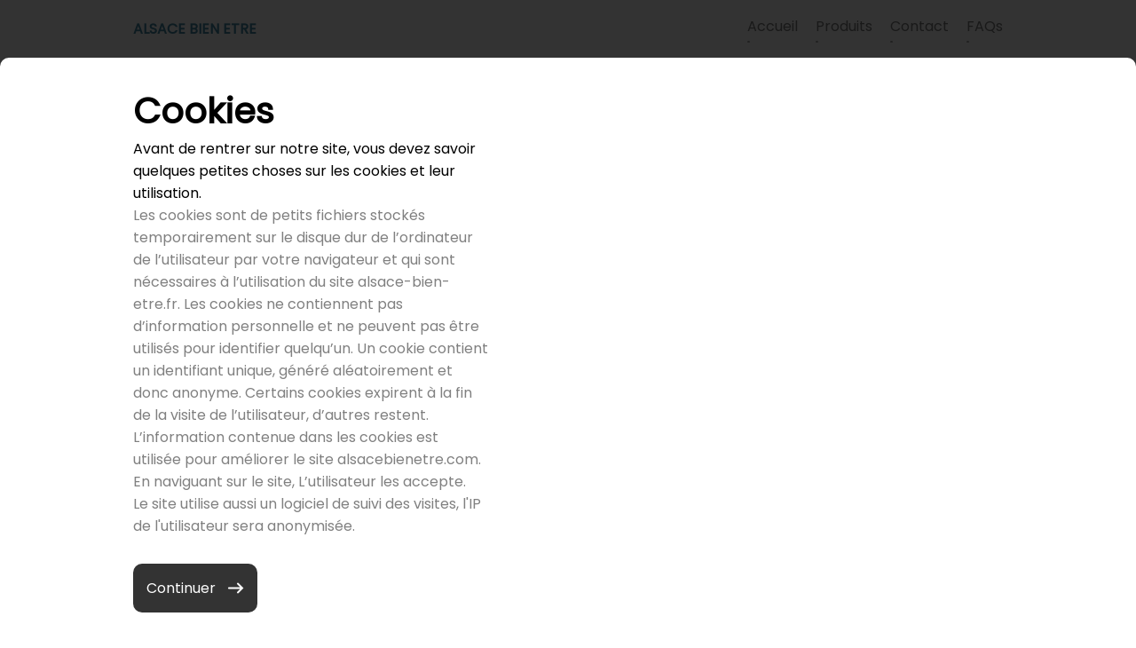

--- FILE ---
content_type: text/html; charset=UTF-8
request_url: https://alsacebienetre.com/CGV.php
body_size: 7921
content:
<!--<script>window.location.href = "maintenance.php"</script>-->
<!DOCTYPE html>
<html>

<head>
    <script async src="https://www.googletagmanager.com/gtag/js?id=G-MYV28LNYJX"></script>
    <script>
    window.dataLayer = window.dataLayer || [];

    function gtag() {
        dataLayer.push(arguments);
    }
    gtag('js', new Date());
    gtag('config', 'G-MYV28LNYJX', {
        client_storage: 'none',
        anonymize_ip: true,
    });
    </script>
    <meta http-equiv="Content-Type" content="text/html;charset=UTF-8">
    <meta name="viewport" content="width=device-width" />
    <noscript><meta http-equiv="refresh" content="0, URL=no_js.php"></noscript>    <link rel="icon" type="image/png" href="Image/favicon.png" />
    <link rel="stylesheet" href="style.css" />
    <link rel="preconnect" href="https://fonts.googleapis.com">
    <link rel="preconnect" href="https://fonts.gstatic.com" crossorigin>
    <link href="https://fonts.googleapis.com/css2?family=Poppins&family=Ubuntu:wght@300&display=swap" rel="stylesheet">
    <script type="text/javascript" src="http://ajax.googleapis.com/ajax/libs/jquery/1.8/jquery.min.js"></script>
    <script>
    jQuery(function() {
        $(function() {
            $(window).scroll(function() {
                if ($(this).scrollTop() > 40) {
                    $('header').css({
                        'box-shadow': 'rgb(209 209 209) 1px 0.5px 6px',
                        'background-color': 'white'
                    });
                } else {
                    $('header').removeAttr('style');
                    $('header').css({
                        'background-color': 'white'
                    });
                }
            });
        });
    });
    </script>
    <script type="text/javascript" src="http://code.jquery.com/jquery-latest.js"></script>
    <script type="text/javascript">
    $(window).load(function() {
        $(".custom-loading-spinner").fadeOut("1000");
    })
    </script>
    <script>
    jQuery(function() {
        $(function() {
            $(window).scroll(function() {
                if ($(this).scrollTop() > 200) {
                    $('#goTop').css('right', '10px');
                } else {
                    $('#goTop').css('right', '-100px');
                }
            });
        });
    });
    </script>
</head>
<div class="custom-loading-spinner"></div>
<div id="goTop"
    style="z-index: 9999;opacity: 0.8;border-radius: 4px;background-color: #4289a4;position: fixed; bottom: 10px; height: 44px; right: -100px; transition: all 450ms;">
    <a href="#top">
        <img src="Image/gotop.png" style="width: 44px;">
    </a>
</div>

<body id="body">
    <div style="position: fixed; bottom: 100vh; top: 0; left: 0; right: 0; transition: all 450ms; background: black; opacity: 0.8; z-index: 100000;"
        id="backCookie"></div>
    <div style="position: fixed; bottom: 0; left: 0; right: 0; top: 100vh; z-index: 100001; background: white;  transition: all 450ms; border-top-left-radius: 10px;border-top-right-radius: 10px; padding-bottom: 30px;"
        id="popupCookie" class="section">
        <div style="font-size: 40px; font-weight: bold; margin-top: 30px;">Cookies</div>
        <div style="max-width: 400px;">
            Avant de rentrer sur notre site, vous devez savoir quelques petites choses sur les cookies et leur
            utilisation.
        </div>
        <div style="max-width: 400px; color:grey;">
            Les cookies sont de petits fichiers stockés temporairement sur le disque dur de l’ordinateur de
            l’utilisateur par votre navigateur et qui sont nécessaires à l’utilisation du site alsace-bien-etre.fr. Les
            cookies ne contiennent pas d’information personnelle et ne peuvent pas être utilisés pour identifier
            quelqu’un. Un cookie contient un identifiant unique, généré aléatoirement et donc anonyme. Certains cookies
            expirent à la fin de la visite de l’utilisateur, d’autres restent.
            <br />L’information contenue dans les cookies est utilisée pour améliorer le site alsacebienetre.com. En
            naviguant sur le site, L’utilisateur les accepte.
            <br />Le site utilise aussi un logiciel de suivi des visites, l'IP de l'utilisateur sera anonymisée.
        </div>
        <div style="margin-top: 30px;" class="bouton btnIndex" onclick="acceptCookies()">
            <div style="font-size: 16px;">
                Continuer
            </div>
            <div style="height: 25px; width: 25px;" class="imgBtnIndex">
                <img src="Image/flèche-droite.png" width="25px">
            </div>
        </div>
    </div>
    <style>
    .btnIndex {
        display: flex;
        align-items: center;
        width: 110px;
        transition: all 450ms;
    }

    .imgBtnIndex {
        margin-left: 10px;
        transition: all 450ms;
    }

    .btnIndex:hover {
        width: 115px;
    }

    .btnIndex:hover .imgBtnIndex {
        margin-left: 15px;
    }
    </style>
        <script>
    function getCookie(name) {
        var cookieArr = document.cookie.split(";");
        for (var i = 0; i < cookieArr.length; i++) {
            var cookiePair = cookieArr[i].split("=");
            if (name == cookiePair[0].trim()) {
                return decodeURIComponent(cookiePair[1]);
            }
        }
        return null;
    }
    if (getCookie("cookie") != 'true') {
        document.getElementById('backCookie').style.bottom = '0';
        document.getElementById('popupCookie').style.top = 'auto';
        document.getElementById("body").style.overflow = "hidden";
    }

    function acceptCookies() {
        document.getElementById('backCookie').style.bottom = '100vh';
        document.getElementById('popupCookie').style.top = '100vh';
        document.getElementById("body").style.overflow = "auto";
        document.cookie = "cookie=true; expires=Sat, 22 Jan 2028 19:05:38 +0000";
    }
    </script>
        <header style="background-color: white;">
        <div class="section header Pc">
            <div style="padding: 20px; padding-left: 0px;"><a href='index.php'
                    style="text-decoration:none; color: #4289a4; font-weight: bold;">ALSACE BIEN ETRE</a></div>
            <div style="display: flex; align-items:center;">
                <div class="TitreConteneur" style="margin-right: 20px; color: #7c7c7c;"
                    onclick="window.location='index.php';">
                    <div>Accueil</div>
                    <div class="TitreSouligne"
                        style="height: 2px; background:#a7a7a7; ; border-radius: 30px; margin-top: 4px;">
                    </div>
                </div>
                <div class="TitreConteneur" style="margin-right: 20px; color: #7c7c7c;"
                    onclick="window.location='produits.php';">
                    <div>Produits</div>
                    <div class="TitreSouligne"
                        style="height: 2px; background:#a7a7a7;; border-radius: 30px; margin-top: 4px;">
                    </div>
                </div>
                <div class="TitreConteneur" style="margin-right: 20px; color: #7c7c7c;"
                    onclick="window.location='contact.php';">
                    <div>Contact</div>
                    <div class="TitreSouligne"
                        style="height: 2px; background:#a7a7a7; ; border-radius: 30px; margin-top: 4px;">
                    </div>
                </div>
                <div class="TitreConteneur" style=" color: #7c7c7c;" onclick="window.location='faqs.php';">
                    <div>FAQs</div>
                    <div class="TitreSouligne"
                        style="height: 2px; background:#a7a7a7; ; border-radius: 30px; margin-top: 4px;">
                    </div>
                </div>
            </div>
            <style>
            .TitreSouligne {
                width: 3px;
                transition: all 450ms;
            }

            .TitreConteneur {
                cursor: pointer;
            }

            .TitreConteneur:hover .TitreSouligne {
                width: 30px;
            }
            </style>
        </div>
        <div class="Tel">
            <div
                style="padding-left: 20px; padding-right: 20px;padding-bottom: 13px; padding-top: 13px; display: flex; justify-content: space-between;">
                <div onclick="openMenuTel()">
                    <div
                        style="margin-bottom: 7px; width: 25px; height: 4px; background-color: black; border-radius: 30px;">
                    </div>
                    <div
                        style="margin-bottom: 7px; width: 25px; height: 4px; background-color: black;border-radius: 30px;">
                    </div>
                    <div style="width: 25px; height: 4px; background-color: black;border-radius: 30px;"></div>
                </div>
                <div style="display: flex; align-items: center;">
                    <p style="color: #4289a4;margin: 0;">ALSACE BIEN ETRE</p>
                </div>
            </div>

        </div>
    </header>
    <script>
    function openMenuTel() {
        document.getElementById('backMenu').style.left = '0';
        document.getElementById('Menu').style.left = '0';
        document.getElementById("body").style.overflow = "hidden";
    }

    function closeMenuTel() {
        document.getElementById('backMenu').style.left = '100vw';
        document.getElementById('Menu').style.left = '-100vw';
        document.getElementById("body").style.overflow = "auto";
    }
    </script>
    <div onclick="closeMenuTel()" id="backMenu"
        style="background-color: black; opacity: 0.7; position: fixed;top:0;right:0; left: 100vw;bottom:0;z-index:500;transition: all 450ms;">
    </div>
    <style>
    #Menu {
        width: 350px;
    }

    @media all and (max-width: 768px) {
        #Menu {
            width: 250px;
        }
    }
    </style>
    <div id="Menu"
        style="position: fixed; top: 0; bottom: 0; left: -100vw; right: auto; background-color: white;z-index:1000; padding: 20px; transition: all 450ms;">
        <div style="display: flex; justify-content: space-between;">
            <div onclick="closeMenuTel()" style="cursor: pointer;">
                <img src="Image/close.png" width="15px"
                    style="background-color: lightgrey;border-radius:30px; padding:7px; ">
            </div>
        </div>
        <div style="margin-top:40px; color:grey;">
            ALSACE BIEN ETRE
        </div>
        <div class="TitreConteneur" style="margin-right: 20px; margin-top: 35px; font-size: 30px; color: #7c7c7c;"
            onclick="window.location='index.php';">
            <div>Accueil</div>
            <div class="TitreSouligne"
                style="height: 2px; background:#a7a7a7; ; border-radius: 30px; margin-top: 4px;">
            </div>
        </div>
        <div class="TitreConteneur" style="margin-right: 20px;margin-top: 35px;font-size: 30px; color: #7c7c7c;"
            onclick="window.location='produits.php';">
            <div>Produits</div>
            <div class="TitreSouligne"
                style="height: 2px; background:#a7a7a7;; border-radius: 30px; margin-top: 4px;">
            </div>
        </div>
        <div class="TitreConteneur" style="margin-right: 20px;margin-top: 35px;font-size: 30px; color: #7c7c7c;"
            onclick="window.location='contact.php';">
            <div>Contact</div>
            <div class="TitreSouligne"
                style="height: 2px; background:#a7a7a7; ; border-radius: 30px; margin-top: 4px;">
            </div>
        </div>
        <div class="TitreConteneur" style=" color: #7c7c7c;margin-top: 35px;font-size: 30px;"
            onclick="window.location='faqs.php';">
            <div>FAQs</div>
            <div class="TitreSouligne"
                style="height: 2px; background:#a7a7a7; ; border-radius: 30px; margin-top: 4px;">
            </div>
        </div>
        <div style="display: flex; align-items: center; margin-top: 20px;"
            onclick="window.location='suivi-commande.php';">
            <div><img src="Image/commande.png" width="30px"></div>
            <div style="font-size: 20px; margin-left: 20px;">
                Commandes
            </div>
        </div>
            </div><title>Alsace bien-être - CGV</title>
<section class="section" style="margin-top: 80px; margin-bottom: 100px;">
    <div style="font-size: 20px; font-weight: bold; " class="anim_top">
        Conditions générales de vente
    </div>
    <p class="anim_top" style="margin-bottom: 100px;">En vigueur au 01-02-2022</p>
    <p style="color: grey;" class="anim_top">
        Toutes commandes comportent de plein droit de la part de l'acheteur l'adhésion à nos conditions générales de
        vente, nonobstant toute stipulation contraire figurant à ses propres conditions générales d'achats, laquelle
        sera réputée non écrite.
    </p>
    <p style="color: grey;" class="anim_top">
        Toute dérogation ou modification aux présentes conditions devra faire l'objet d'un accord de BALTZINGER.
    </p>
    <p style="color: grey;" class="anim_top">
        En cas de confirmation de commande écrite par la société, les seules dispositions de celles-ci seront
        applicables aux engagements de la société. L'acheteur est engagé dès la passation de la commande à la société ou
        à ses représentants vendeurs.
    </p>
    <p style="font-weight: bold;" class="anim_top">Validité des devis</p>
    <p style="color: grey;" class="anim_top">
        Devis ferme et définitif pour une durée de 3 mois à compter de la date du devis, à l'échéance de laquelle il
        pourra y avoir révision.
    <p style="font-weight: bold;" class="anim_top">Règlement</p>
    <p style="color: grey;" class="anim_top">
        Acompte à la commande de 30 %. Le solde à la livraison.
    </p>
    <p style="font-weight: bold;" class="anim_top">Délais d'exécution</p>
    <p style="color: grey;" class="anim_top">
        La durée des travaux est indicative. En tout état de cause, la durée estimée sera prolongée de plein droit dans
        les cas suivants :
    </p>
    <p style="color: grey;" class="anim_top">
        - En cas de retard de paiement.
    </p>
    <p style="color: grey;" class="anim_top">
        - En cas de modification du projet, commandé par le Maître d'œuvre ou le Maître d'ouvrage.
    </p>
    <p style="color: grey;" class="anim_top">
        - En cas de retard causé par les autres corps de métier.
    </p>
    <p style="color: grey;" class="anim_top">
        - En cas d'intempéries, ou de force majeure.
    </p>
    <p style="font-weight: bold;" class="anim_top">Livraison</p>
    <p style="color: grey;" class="anim_top">
        Les marchandises voyagent aux risques et périls de l'acheteur quel que soit le moyen de transport choisi,
        nonobstant les dispositions relatives à la réserve de propriété et le mode de paiement du prix, de transport,
        franco ou port dû. Il appartient à l'acheteur ou à ses réceptionnaires de formuler dans les formes et délais
        légaux, toutes réclamations et réserves vis-à-vis du transporteur, sous peine d'exclusion de garantie en cas de
        détérioration quelconque.
    </p>
    <p style="font-weight: bold;" class="anim_top">Fabrication</p>
    <p style="color: grey;" class="anim_top">
        Les dimensions ne sont données qu'à titre indicatif et peuvent varier suivant les règles de la profession + ou -
        2 cm. Nous nous réservons le droit d'apporter toute modification ne pouvant qu'améliorer le produit. Aucune
        réclamation ne sera admise. Le bois massif est une matière vivante. Nous déclinons toutes responsabilités dans
        le cas de chauffage excessif ou d'humidité anormale.
    </p>
    <p style="font-weight: bold;" class="anim_top">Garantie </p>
    <p style="color: grey;" class="anim_top">
        Toutes réclamations est à présenter au plus tard dans un délai de 8 jours après réception de la marchandise,
        auprès de notre société qui pourra, si la marchandise est défectueuse, soit la remplacer soit la retoucher. Il
        ne peut y avoir de retour de marchandise sans accord préalable et écrit de notre part. En aucun cas, l'acheteur
        ne pourra retourner de la marchandise en port dû. Aucune commande "spéciale" ne pourra faire l'objet d'une
        annulation de la part de l'acheteur.

    </p>
    <p style="font-weight: bold;" class="anim_top">Conditions de vente</p>
    <p style="color: grey;" class="anim_top">
        L'obtention de renseignements défavorables sur l'acheteur (traite protestée, impayée, etc …) nous autorise à
        refuser toute commande ou à demander l'avance des fonds ou à appliquer des conditions de paiement différentes de
        celles pratiquées aux autres clients.
    </p>
    <p style="font-weight: bold;" class="anim_top">Clauses pénales et intérêts de retard</p>
    <p style="color: grey;" class="anim_top">
        Les factures sont payables sur présentation de la facture au comptant sans aucune déduction. Le paiement par
        traite doit faire l'objet d'un accord préalable, étant entendu que l'échéance ne dépassera pas 45 jours fin de
        mois. Dans le cas de paiement par traite, celles-ci doivent être retournées et acceptées sous huitaine de leur
        expédition. A défaut, le vendeur sera en plein droit de faire dresser protêt d'acceptation. Le client supportera
        tous les frais sur traite, y compris les frais d'escompte qui sont payable au comptant. Les intérêts de retard
        sont calculés à 1,5 % par mois courant de plein droit à partir de la date d'exigibilité de la facture.
    </p>
    <p style="color: grey;" class="anim_top">
        Une pénalité de 10 % avec en outre une indemnité forfaitaire de 30 Euros sera appliquée à toute somme dûe
        impayée après la date d'échéance de la facture. Tous impayés aura une suite juridique par tribunal et
        recouvrement par voie d'Huissier.
    </p>
    <p style="font-weight: bold;" class="anim_top">Réserve de propriété</p>
    <p style="color: grey;" class="anim_top">
        La propriété des biens (vendus ou fournis) est réservée jusqu'au paiement effectif de l'intégralité du prix en
        principal et accessoires.
    </p>
    <p style="color: grey;" class="anim_top">
        Ne constitue pas paiement au sens de cette clause la remise d'un titre créant une obligation de payer (traite ou
        autre). Le défaut de paiement de l'une des échéances pourra entraîner la revendication des biens ou marchandises
        fournies. Ces dispositions ne font pas obstacle au transfert à l'acheteur et ou au client, dès la livraison, des
        risques de perte et de détérioration des biens (vendus ou fournis) ainsi que des dommages qu'ils pourraient
        occasionner.

    </p>
    <p style="font-weight: bold;" class="anim_top">Contestations</p>
    <p style="color: grey;" class="anim_top">
        En cas de contestation sur la nature, qualité ou quantité des produits fournis ou des prestations, BALTZINGER
        mandatera un expert spécialisé. Si celui-ci, après examen contradictoire, trouve les contestations non fondées,
        BALTZINGER poursuivra sa démarche jusqu'au paiement intégral de la créance. Les frais ainsi occasionnés seront à
        la charge des contestants.
    </p>
    <p style="font-weight: bold;" class="anim_top">Loi applicable - Juridiction compétente</p>
    <p style="color: grey;" class="anim_top">
        En cas de litige, la loi Française est seul applicable et le tribunal du lieu du siège de BALTZINGER est le seul
        compétent.
    </p>
    <p style="font-weight: bold;" class="anim_top">DROIT A LA RENONCIATION : (LOI SCRIVENER)</p>
    <p style="color: grey;" class="anim_top">
        Dans l'hypothèse de vente à domicile, il est rappelé que dans les septs jours, jours fériés compris, à compter
        de la commande ou de l'engagement d'achat, l'acheteur à la faculté d'y renoncer par lettre recommandée avec
        accusé de réception. Si ce délai expire normalement un samedi, un dimanche ou un jour férié ou chômé, il est
        prorogé jusqu'au premier jour ouvrable suivant.
    </p>
</section>
<footer style="background-color: #dcdddf; padding-top: 10px;">
    <div>
        <div style="margin-bottom: 10px; margin-top: 80px;align-items:flex-start;" class="section section-flex">
            <div style="width: 100%;margin-right: 50px;" class="anim_top">
                <p style="color: #4289a4; font-size: 20px; margin-top: 0; font-weight: bold;">
                    ALSACE BIEN ETRE
                </p>
                <p style="font-size: 20px; font-weight: bold; margin-top: 20px;" id="inscriptionNews">Inscrivez-vous à notre newsletter</p>
                <p style="color: grey; font-size: 13px;">
                    En vous inscrivant à notre newsletter vous acceptez les présentes <a href="CGU.php" style="border-bottom: solid 1px #4289a4; color: #4289a4; text-decoration: none;">conditions générales d'utilisation</a>.
                </p>
                <form method="POST">
                    <div style="display: flex; align-items: center;border-radius: 15px;">
                        <div style="width: 100%;">
                            <div style="width: 100%;">
                                <input type="email" name="email_news" placeholder="Votre adresse email" required style="font-weight: bold;background: none; border-radius: 0;margin-top: 0; width:90%; padding: 0; font-size: 15px;" required>
                            </div>
                        </div>
                        <div>
                            <input type="submit" name="inscrire" class="btn" value="S'inscire"
                                style="cursor: pointer;background-color: #333; border-radius: 10px; font-size: 15Px; width:100px; padding: 15px;color: white; text-align: center;font-weight: bold;">
                        </div>
                    </div>
                </form>
                
            </div>
            <div style="width: 60%; margin-right: 20px;" class="anim_top">
                <p style="font-size: 20px; font-weight: bold; margin-top: 0;">Notre adresse</p>
                <p style="color: grey;margin-bottom:5px;">12 Rue du Bruehl</p>
                <p style="color: grey;margin-bottom:5px; margin-top: 0;">68180 Horbourg-whir</p>
                <p style="color: grey;margin-top: 0;">France</p>
            </div>
            <div style="width: 60%; margin-right: 20px;" class="anim_top">
                <p style="font-size: 20px; font-weight: bold; margin-top: 0;">A propos</p>
                <p style="color: grey;margin-bottom:5px; margin-top: 0;"><a href="CGU.php" style="text-decoration: none; color: grey;">Conditions d'utilisations</a></p>
                <p style="color: grey;margin-bottom:5px; margin-top: 0;"><a href="CGV.php" style="text-decoration: none; color: grey;">Conditions de vente</a></p>
                <p style="color: grey;margin-bottom:5px; margin-top: 0;"><a href="desinscription.php" style="text-decoration: none; color: grey;">Désinscription</a></p>
                <p style="color: grey;margin-bottom:5px; margin-top: 0;"><a href="contact.php" style="text-decoration: none; color: grey;">Contact</a></p>
            </div>
            <div style="width: 60%;" class="anim_top">
                <p style="font-size: 20px; font-weight: bold; margin-top: 0;">Cartes bancaires acceptées</p>
                <div style="display: flex; align-items:center;">
                    <div style="margin-right: 10px;">
                        <img src="Image/visa.png" width="30px">
                    </div>
                    <div style="margin-right: 10px;">
                        <img src="Image/paypal.png" width="30px">
                    </div>
                    <div style="margin-right: 10px;">
                        <img src="Image/mastercard.png" width="30px">
                    </div>
                    <div style="margin-right: 10px;">
                        <img src="Image/amex.png" width="30px">
                    </div>
                </div>
            </div>
            
        </div>
        <div style="text-align: center; padding-bottom: 20px; margin-top: 80px; color: grey;" class="anim_top">
            2022 - Alsace bien être
        </div>
    </div>
</footer>
<script src="https://unpkg.com/scrollreveal "></script>
<script>
    const sr = ScrollReveal({
        distance: '60px',
        duration: 1000,
        delay: 400,
    })

    sr.reveal(`.cool`, {
        delay: 200,
        origin: 'top',
        interval: 100,
    })
    sr.reveal(`.footer_anim`, {
        origin: 'left',
        duration: 800,
        interval: 100,
    })
    sr.reveal(`.anim_right`, {
        origin: 'right',
        interval: 100,
    })
    sr.reveal(`.anim_left`, {
        origin: 'left',
        interval: 100,
    })
    sr.reveal(`.anim_top`, {
        origin: 'top',
        interval: 50,
    })
    sr.reveal(`.anim_bottom`, {
        origin: 'bottom',
        interval: 100,
    })
</script>
</body>


--- FILE ---
content_type: text/css
request_url: https://alsacebienetre.com/style.css
body_size: 1654
content:
* {
    scroll-behavior: smooth;
}

.titreAccueil {
    font-size: 45px;
    color: #162d36;
    margin-bottom: 0;
}

@media all and (max-width: 768px) {
    .imgAccueil {
        order: 1;
    }
}

@media all and (max-width: 768px) {
    .textAccueil1 {
        order: 2;
    }
    .imgAccueil1 {
        order: 1;
    }
}

.ConteneurFicheProduitPageProduit {
    justify-content: left;
}

.ficheProduitPageProduit {
    flex: 20% 0 0;
    padding: 20px;
    box-sizing: border-box;
}

.ImageficheProduitPageProduit {
    width: 100%;
}

@media all and (max-width:768px) {
    .ficheProduitPageProduit {
        flex: 50% 0 0;
        margin-top: 20px;
        padding: 0px;
        padding-right: 2.5px;
        padding-left: 2.5px;
    }
    .ImageficheProduitPageProduit {
        width: 30vw;
    }
    .ConteneurFicheProduitPageProduit {
        justify-content: space-between;
    }
}

.btnIndex {
    display: flex;
    align-items: center;
    width: 110px;
    transition: all 450ms;
}

.imgBtnIndex {
    margin-left: 10px;
    transition: all 450ms;
}

.btnIndex:hover {
    width: 115px;
}

.btnIndex:hover .imgBtnIndex {
    margin-left: 15px;
}

.transform:hover {
    transition: all 450ms;
    transform: scale(1.01);
}

body {
    margin: 0px;
    font-family: 'Poppins', sans-serif;
    overflow-x: hidden;
    max-width: 1600px;
    margin: auto;
}

::-webkit-scrollbar {
    width: 10px;
}

::-webkit-scrollbar-thumb {
    background: #333;
    border-radius: 30px;
    border: 3px solid white;
    transition: all 450ms;
}

::-webkit-scrollbar-thumb:hover {
    transition: all 450ms;
    background: black;
}

.Pc {
    display: block;
}

.Tel {
    display: none;
}

.intro {
    width: 40%;
    background-color: black;
    opacity: 0.7;
    border-radius: 30px;
    padding: 10px;
}

.header {
    background-color: transparent;
    display: flex;
    justify-content: space-between;
    align-items: center;
}

header {
    position: fixed;
    top: 0px;
    left: 0px;
    right: 0px;
    bottom: auto;
    z-index: 150;
    transition: all 450ms;
}

.suivi-tel {
    display: none;
}

.selection {
    display: none;
}

.abe {
    color: grey;
    font-weight: bold;
    font-size: 20px;
}

.section {
    padding-left: 150px;
    padding-right: 150px;
}

.section-margin {
    margin-left: 150px;
    margin-right: 150px;
}

input {
    border: 0;
    color: grey;
    font-weight: bold;
    margin-top: 10px;
    text-align: left;
    width: 80%;
    transition: all 450ms;
    outline-style: none;
    font-family: 'Poppins', sans-serif;
    padding-bottom: 20px;
    border-bottom: 2px lightgrey solid;
}

input:hover {
    color: black;
    border-bottom: 2px black solid;
}

input:focus {
    color: black;
    border-bottom: 2px black solid;
}

textarea {
    border: 0;
    color: lightgrey;
    font-weight: bold;
    margin-top: 10px;
    text-align: left;
    width: 80%;
    transition: all 450ms;
    outline-style: none;
    font-family: 'Poppins', sans-serif;
    padding-bottom: 20px;
    border-bottom: 2px lightgrey solid;
    resize: vertical;
}

textarea:hover {
    color: black;
    border-bottom: 2px black solid;
}

textarea:focus {
    color: black;
    border-bottom: 2px black solid;
}

@media all and (max-width:768px) {
    .ContactTel {
        margin-top: 60px;
    }
}

option {
    font-family: 'Comfortaa';
}

select {
    border: 4px rgb(223, 209, 209) solid;
    border-radius: 10px;
    padding: 20px;
    margin: 10px;
    color: black;
    text-align: left;
    width: 60%;
    transition: all 450ms;
    outline: none;
    background-color: transparent;
    font-family: 'Poppins', sans-serif;
}

select:hover {
    background-color: rgb(223, 209, 209);
    transform: scale(1.03);
}

select:focus {
    background-color: rgb(223, 209, 209);
    transform: scale(1.03);
}

select option {
    background-color: white;
}

form p {
    margin: 4px;
}

form {
    margin-top: 10px;
    margin: auto;
    text-align: left;
}

form label {
    margin-left: 20px;
    font-weight: bold;
}

.envoyer {
    width: 100px;
    border: 4px green solid;
    border-radius: 10px;
    background-color: transparent;
    transition: all 450ms;
    cursor: pointer;
}

.envoyer:hover {
    background-color: green;
    transform: scale(1.13);
}

.trait {
    background: rgb(223, 209, 209);
    width: 100px;
    border: solid 0px black;
    border-radius: 48900px;
    height: .3125rem;
    margin: .875rem 0;
}

.bouton-retour {
    margin-left: 0;
    cursor: pointer;
    text-align: center;
    width: 90px;
    padding: 10px;
    border: rgb(206, 206, 206);
    border-radius: 10px;
    color: black;
    font-family: 'Poppins', sans-serif;
    transition: all 450ms;
}

.bouton-retour:hover {
    transform: scale(1.03);
}

.bouton {
    border: 0px;
    border-radius: 10px;
    padding: 15px;
    transition: all 450ms;
    font-size: 20px;
    background-color: #333;
    cursor: pointer;
    color: white;
}

.bouton:hover {
    border: 0;
    box-shadow: 2px 2Px 10px grey;
    color: white;
}

.section-flex {
    display: flex;
    justify-content: space-between;
    align-items: center;
}

.image-produit {
    margin: 10px;
    margin-right: 20px;
}

.bouton-telechargement {
    font-size: 20px;
    width: 150px;
    border: 4px solid grey;
    border-radius: 10px;
    padding: 15px;
    transition: all 450ms;
}

.bouton-telechargement:hover {
    transform: scale(1.03);
    background-color: grey;
}

.section-store {
    display: flex;
    justify-content: space-between;
}

.section-store div {
    transition: transform 450ms;
}

.section-store div:hover {
    transform: scale(1.03);
}

.FormContact {
    width: 35%;
    position: fixed;
    right: 30%;
    left: 30%;
    top: 100px;
    padding: 2.5%;
    margin: auto;
    background-color: white;
    border-radius: 10px;
    opacity: 1;
}

.custom-loading-spinner {
    position: fixed;
    top: 0px;
    right: 0px;
    left: 0px;
    bottom: 0px;
    width: 100%;
    height: 100%;
    background-color: black;
    opacity: 0.9;
    overflow: hidden;
    z-index: 10000;
}

.custom-loading-spinner::after {
    box-sizing: border-box;
    z-index: 10002;
    content: "";
    position: absolute;
    top: 50%;
    left: 50%;
    margin: -50px 0 0 -50px;
    border: 10px solid #f3f3f3;
    border-top: 10px solid #4289a4;
    border-radius: 60px;
    width: 100px;
    height: 100px;
    animation: custom-loading 1s linear infinite;
}

.conteneurDescription {
    flex: 33% 0 0;
}


/****** ORDER PAGE ******/

.inputCheckboxOrderPage {
    display: none;
}

.inputCheckboxOrderPage:checked+label {
    background: #ededed;
}

.inputCheckboxOrderPage:checked+label>div>.labelInputCheckboxOrderPageCheckbox {
    background-color: #4289a4;
}

.labelInputCheckboxOrderPageCheckbox {
    height: 20px;
    width: 20px;
    border: 1px solid grey;
    border-radius: 100%;
    background-color: white;
}

.labelInputCheckboxOrderPage {
    margin-left: 0;
    padding: 10px;
    box-sizing: border-box;
    display: inline-block;
    flex: 20% 0 0;
    transition: all 450ms;
    cursor: pointer;
}

.orderProductContainer::-webkit-scrollbar {
    width: 5px;
    height: 5px;
}

.orderProductContainer::-webkit-scrollbar-track {
    background: #ededed;
    margin-left: 300px;
    margin-right: 300px;
}

.orderProductContainer::-webkit-scrollbar-thumb {
    background-color: #333;
    border-radius: 20px;
    border: 0;
}

.radio {
    display: none;
}

.radio+label {
    display: inline-block;
    margin-left: 0;
    cursor: pointer;
}

.radio:checked+label {
    border: 3px solid #4289a4;
}

.popupBackground {
    position: fixed;
    top: 100vh;
    left: 0;
    bottom: 0;
    right: 0;
    background-color: black;
    opacity: 0.7;
}

.popupBackgroundActive {
    position: fixed;
    top: 0;
    left: 0;
    bottom: 0;
    right: 0;
    background-color: black;
    opacity: 0.7;
}

.popupBody {
    position: fixed;
    top: -400vh;
    left: 50%;
    width: 600px;
    background-color: white;
}

.popupBodyActive {
    position: fixed;
    top: 200px;
    left: 50%;
    padding: 20px;
    box-sizing: border-box;
    border-radius: 10px;
    width: 600px;
    margin-left: -300px;
    background-color: white;
}

@keyframes custom-loading {
    0% {
        transform: rotate(0deg);
    }
    100% {
        transform: rotate(360deg);
    }
}

@media all and (min-width: 768px) and (max-width: 1023px) {
    .section {
        padding-left: 30px;
        padding-right: 30px;
    }
    .section-margin {
        margin-left: 30px;
        margin-right: 30px;
    }
    input {
        width: 80%;
    }
    select {
        width: 80%;
    }
}

@media all and (max-width: 768px) {
    .intro {
        width: auto;
        margin-bottom: 200px;
    }
    .abe {
        display: none;
    }
    .section {
        padding-left: 10px;
        padding-right: 10px;
    }
    .section-margin {
        margin-left: 20px;
        margin-right: 20px;
    }
    input {
        width: 80%;
    }
    select {
        width: 93%;
    }
    .section-flex {
        flex-direction: column;
        justify-content: center;
        align-items: center;
    }
    .image-produit {
        margin: 0px;
    }
    .section-store {
        flex-direction: column;
        justify-content: center;
        margin: auto;
        width: 270px;
    }
    .FormContact {
        width: 85%;
        position: fixed;
        right: 0%;
        left: 0%;
        top: 60px;
        bottom: 0px;
        padding: 7.5%;
        margin: auto;
        background-color: white;
        border-bottom-left-radius: 0;
        border-bottom-right-radius: 0;
        opacity: 1;
    }
    .suivi-tel {
        display: block;
    }
    .suivi-ordi {
        display: none;
    }
    .Pc {
        display: none;
    }
    .Tel {
        display: block;
    }
    .conteneurDescription {
        flex: 50% 0 0;
    }
    .labelInputCheckboxOrderPage {
        margin-left: 0;
        padding: 10px;
        box-sizing: border-box;
        display: inline-block;
        flex: 50% 0 0;
        transition: all 450ms;
        cursor: pointer;
    }
    .orderProductContainer::-webkit-scrollbar-track {
        background: #ededed;
        margin-left: 10px;
        margin-right: 10px;
    }
}